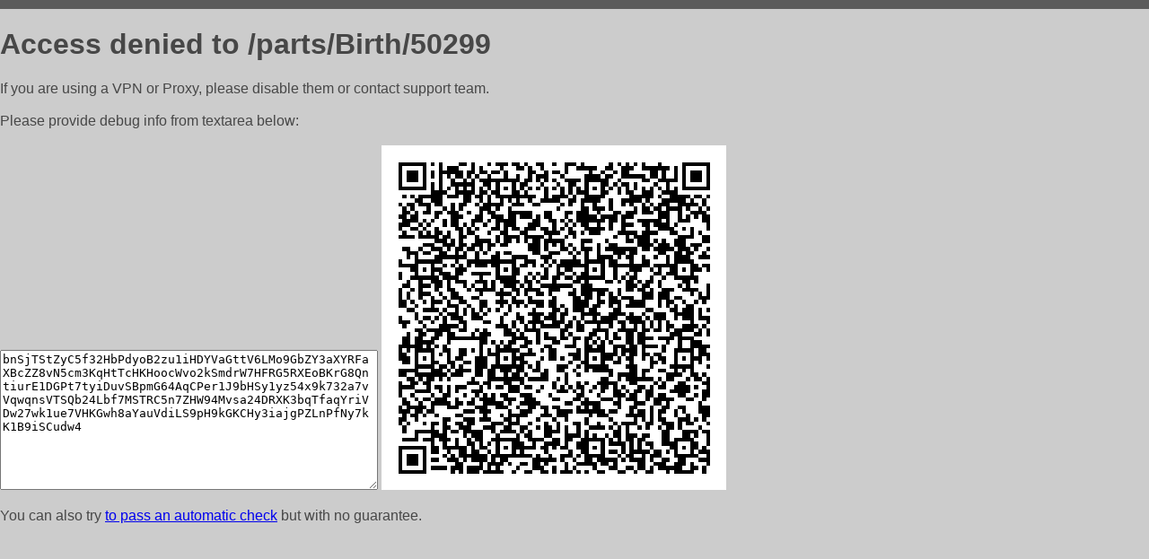

--- FILE ---
content_type: text/html; charset=utf-8
request_url: https://pn1.shop/parts/Birth/50299
body_size: 831
content:
<!DOCTYPE html PUBLIC "-//W3C//DTD HTML 4.01//EN">
<html>
<head>
    <meta http-equiv="content-type" content="text/html; charset=utf-8" />
	<meta name="ROBOTS" content="NOINDEX, NOFOLLOW" />
	<meta http-equiv="Cache-control" content="no-cache, must-revalidate" />
    <title>Access Denied</title>
  <style type="text/css">
 body {
      font-family: Arial, sans-serif;
      font-size: 100%;
      background: #CCCCCC;
      border-top: 10px solid #5B5B5B;
      padding: 0;
      margin:0;
      color:#474747;
  }
  </style>
</head>
<body>
    <h1>Access denied to /parts/Birth/50299 </h1>
<p>If you are using a VPN or Proxy, please disable them or
contact support team.<br><br>
Please provide debug info from textarea below:<br><br>
<textarea cols=50 rows=10 readonly>[base64]</textarea>
<img src="/.abcp-show-bimg/[base64]">
<br>
</p>
<p>
You can also try <a href="https://geoinfo.cpv1.pro/lmnb5ZR9f2bRK8F8D4b/autocheck.dyn?blre=2&wmdrastf=hC5BctqmT2P&supinfo=[base64]">to
 pass an automatic check</a> but with no guarantee.</p>
</body>
</html>
